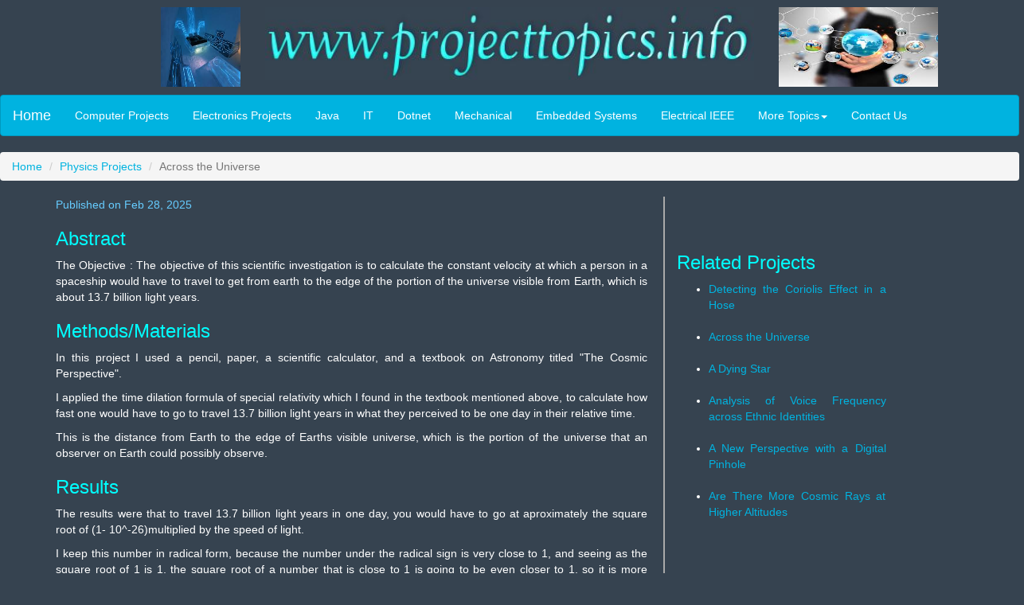

--- FILE ---
content_type: text/html; charset=UTF-8
request_url: https://www.projecttopics.info/Physics/Across-the-Universe.php
body_size: 4385
content:



<!DOCTYPE html>



<html lang="en">



<head>



<title>Across the Universe | Physics Project Topics</title>



<meta http-equiv="Content-Type" content="text/html; charset=iso-8859-1">







<META 



content="Across the Universe, Physics projects, cbse reports, pdf, ideas, ppt, synopsis, abstract." 



name=keywords>







<META 



content="Across the Universe Physics Kids Projects, Physics Science Fair Project, Pyhsical Science, Astrology, Planets Solar Experiments for Kids and also Organics Physics Science ideas for CBSE, ICSE, GCSE, Middleschool, Elementary School for 5th, 6th, 7th, 8th, 9th and High School Students." 



name=description>







<meta charset="utf-8">



<meta name="viewport" content="width=device-width, initial-scale=1">



<meta name="Content-Language" CONTENT="english">



<meta name="ROBOTS" content="INDEX, FOLLOW">



<meta name="Robots" content="INDEX,ALL">



<meta name="YahooSeeker" content="INDEX, FOLLOW">



<meta name="msnbot" content="INDEX, FOLLOW">



<meta name="googlebot" content="INDEX, FOLLOW">



<meta name="allow-search" content="yes">



<meta name="revisit-after" content="daily">



<meta name="distribution" content="global">



<meta name="Language" content="eng">



<meta http-equiv="Content-Language" content="en">



  



  <link rel="stylesheet" href="https://maxcdn.bootstrapcdn.com/bootstrap/3.3.4/css/bootstrap.min.css">



  <link href="bootstrap.css" rel="stylesheet" type="text/css">



  <style type="text/css">



<!--



.style4 {color: #990000}



.style5 {font-weight: bold}



.style76 {	color: #99CCFF;



	font-family: Verdana, Arial, Helvetica, sans-serif;



	font-size: 13px;



}



.style14 {color: #99CCFF; font-size: 12px; }



.style15 {color: #99CCFF}



-->



  </style>



<!-- Any Code Start -->



<!-- Any Code End -->



<!-- G Ads Start -->
<script async src="https://pagead2.googlesyndication.com/pagead/js/adsbygoogle.js?client=ca-pub-4634881390653068"
     crossorigin="anonymous"></script>
<!-- G Ads End -->



</head>



<body>







<!-- Google Analytics Start -->



<script>



  (function(i,s,o,g,r,a,m){i['GoogleAnalyticsObject']=r;i[r]=i[r]||function(){



  (i[r].q=i[r].q||[]).push(arguments)},i[r].l=1*new Date();a=s.createElement(o),



  m=s.getElementsByTagName(o)[0];a.async=1;a.src=g;m.parentNode.insertBefore(a,m)



  })(window,document,'script','//www.google-analytics.com/analytics.js','ga');







  ga('create', 'UA-1523476-1', 'auto');



  ga('send', 'pageview');







</script>



<!-- Google Analytics End -->



<script type="text/javascript" src="//s7.addthis.com/js/300/addthis_widget.js#pubid=ra-4e9e7bdb2d8870ae" async="async"></script>



<div class="well-sm">



<div class="row">



  <div class="col-md-3">



    <div align="right"><img src="chem.jpg" alt="Project Topics" width="100" height="100" class="visible-md visible-lg"></div>



  </div>



  <div class="col-md-6">



    <div align="center">



      <p><img src="www.projecttopics.info.png" alt="www.projecttopics.info" width="614" height="100" align="bottom" class="img-responsive"></p>



    </div>



  </div>



  <div class="col-md-3">



    <div align="left"><img src="top image.gif" alt="Engineering Projects" width="200" height="100" class="visible-md visible-lg"></div>



  </div>



</div></div>



<nav class="navbar navbar-default">



<div class="container-fluid">



    <div class="navbar-header">



      <button type="button" class="navbar-toggle" data-toggle="collapse" data-target="#myNavbar">



        <span class="icon-bar"></span>



        <span class="icon-bar"></span>



        <span class="icon-bar"></span>                        



      </button>



      <a class="navbar-brand" href="https://www.projecttopics.info/">Home</a>



    </div>



  <div class="collapse navbar-collapse" id="myNavbar">



      <ul class="nav navbar-nav">



        <li><A HREF="../Computer/Computer_Projects.php">Computer Projects</A></li>



        <li><A HREF="../Electronics/Electronics_Projects.php">Electronics Projects</A></li>



        <li class="style4"><A HREF="../Java/Java_Projects.php">Java</A></li>



        <li><A HREF="../IT/IT_Projects.php">IT</A></li>



		<li class="visible-lg"><A HREF="../Dotnet/Dotnet_Projects.php">Dotnet</A></li>



         <li class="visible-lg"><A HREF="../Mechanical/Mechanical_Projects.php">Mechanical</A></li>



         <li class="visible-lg"><A HREF="../Embedded/Embedded_Systems_Projects.php">Embedded Systems</A></li>



        <li class="visible-lg"><A HREF="../Electrical/Electrical-Projects.php">Electrical IEEE</A></li>



		<li class="dropdown"><a class="dropdown-toggle" data-toggle="dropdown" href="#">More Topics<span class="caret"></span></a>



          <ul class="dropdown-menu">



            <li><a href="../PHP/PHP_Projects.php">PHP</a></li>



			<li><a href="../VLSI/VLSI_Projects.php">VSLI</a></li>



			<li><a href="../Mechanical/Automobile-Projects-for-Engineering-Students.php">Automobiles</a></li>



            <li><a href="../Finance/Financial-Management-Projects.php">MBA Finance</a></li>



            <li><a href="../Marketing/Marketing-Management-Projects.php">MBA Marketing</a></li>



			<li><a href="../Chemistry/Chemistry-Projects.php">Chemistry</a></li>



            <li><a href="../Physics/Physics-Projects.php">Physics</a></li>



			<li><a href="../Economics/Economic-Projects.php">Economics</a></li>



			<li class="visible-xs visible-sm"><a href="../Mechanical/Mechanical_Projects.php">Mechanical</a></li>



			<li class="visible-xs visible-sm"><a href="../contactus.php">Contact Us</a></li>



          </ul>



        </li>



	     <li class="visible-lg"><A HREF="../contactus.php">Contact Us</A></li>



      </ul>



      



  </div>



</div>



</nav>



  



<ol class="breadcrumb">



    <li><a href="../index.php">Home</a></li>



    <li><a href="Physics-Projects.php">Physics Projects</a></li>



    <li class="active">Across the Universe</li>



</ol>



<div class="container">



   <div class="row">



        <div class="col-md-8" style="padding-right:20px; border-right: 2px solid #A9A9A9;">



		<p class="active" style="color:#66CCFF">Published on Feb 28, 2025</p>



	<p></p><p></p> 



	<p align="justify"><div>



<!-- Inner Links1 Ads Begin  -->

<!-- Inner Links1 Ads End  --></div>



	<p></p><p></p>



	 </p>



	 <h3>Abstract</h3>



	 <p>The Objective : The objective of this scientific investigation is to calculate the constant velocity at which a person in a spaceship would have to travel to get from earth to the edge of the portion of the universe visible from Earth, which is about 13.7 billion light years.</p>



	 <!-- Inner Resp1 Ads Begin  -->

     <!-- Inner Resp1 Ads End  -->



     </p>



     <h3>Methods/Materials</h3>



	 <p>In this project I used a pencil, paper, a scientific calculator, and a textbook on Astronomy titled &quot;The Cosmic Perspective&quot;.</p>



	 <p>I applied the time dilation formula of special relativity which I found in the textbook mentioned above, to calculate how fast one would have to go to travel 13.7 billion light years in what they perceived to be one day in their relative time. </p>



	 <p>This is the distance from Earth to the edge of Earths visible universe, which is the portion of the universe that an observer on Earth could possibly observe.</p>



	 <h3>Results</h3>



	 <p>The results were that to travel 13.7 billion light years in one day, you would have to go at aproximately the square root of (1- 10^-26)multiplied by the speed of light. </p>



	 <p>I keep this number in radical form, because the number under the radical sign is very close to 1, and seeing as the square root of 1 is 1, the square root of a number that is close to 1 is going to be even closer to 1, so it is more convinient to leave the number in radical form. </p>



	 <!-- Inner Resp2 Ads Begin  -->
     <p>
     <div>

     </div>
     </p>
    <!-- Inner Resp2 Ads End  -->



     <h3>Conclusions/Discussion</h3>



	 <p>This demonstration shows how even though for massive objects it is not possible to go the speed of light or faster, it is possible to travel great distances in very short amounts of time. This is because as an object travels at a faster and faster pace, its relative passage of time becomes slower compared to the passage of time of an object that is not moving, and so therefore can travel across distances that are great in short amounts of time. </p>



	 <p>This is in effect a form of non-instantaneous time travel. For example, in this project a person could travel a distance in what the traveler would perceive to be one day, but the rest of the universe would think it took 13.7 billion years, so you are aging one day in 13.7 billion years! The only drawback of this time travel is the fact that you could not go back, so, if you were to go to the edge of Earths visible universe and back in what you think is two days, you would see the earth and all the people on it as aged 27.4 billion years, so everyone you know, and the civilization you know would be long gone. </p>



	 <p>For my project, I determined how fast you would have to go to travel from Earth to the egde of Earth's visible universe ( which is a13.7 billion light year distance) in one day. </p>



	 <h4>Science Fair Project done By Clarke J. Esmerian</h4>



	 <div>



<!-- Inner Links3 Ads Begin  -->


<!-- Inner Links3 Ads End  --></div>



    <br>



     <ul class="pager">



  <li class="previous"><a href="Physics-Projects.php">Previous</a></li>



    <li class="next"><a href="A-Dying-Star.php">Next</a></li>



</ul>



<br>







<!-- Add This Start -->



<div class="addthis_native_toolbox"></div>



<!-- Add This End -->



<p></p><p></p><p></p>



 </div>







<div class="col-md-3"> 



 <p><p></p><p></p>



 <!-- Search Begins -->

<!-- Search Ends --><br><br>



 <h3>Related Projects</h3>



 </p>



 <p><ul><li><A HREF="Detecting-the-Coriolis-Effect-in-a-Hose.php">Detecting the Coriolis Effect in a Hose</A></li><br>



<li><A HREF="Across-the-Universe.php">Across the Universe</A></li><br>



<li><A HREF="A-Dying-Star.php">A Dying Star</A></li><br>



<li><A HREF="Analysis-of-Voice-Frequency-across-Ethnic-Identities.php">Analysis of Voice Frequency across Ethnic Identities</A></li><br>



<li><A HREF="A-New-Perspective-with-a-Digital-Pinhole.php">A New Perspective with a Digital Pinhole</A></li><br>



<li><A HREF="Are-There-More-Cosmic-Rays-at-Higher-Altitudes.php">Are There More Cosmic Rays at Higher Altitudes</A></li><br> 



	</p></ul>



   <br>



   <div>



<!-- Inner Side Resp Ads Begin  -->

<!-- Inner Side Resp Ads End  --> </div>



   <p></p><p></p>



	 </div>



  	 <p></p><p></p><p></p>











     <div class="row">



        <div class="col-lg-12 col-md-12 col-sm-12 col-xs-12" style="float:left;">



            <footer>



               <div class="alert alert-warning">



                 <div align="center"><strong><a href="../Copyright.php">&#169; Copyright</a> 2015-2028 &nbsp;&nbsp;&nbsp;<a href="https://www.projecttopics.info">www.projecttopics.info</a> &nbsp;&nbsp;&nbsp;<a href="../Privacy-Policy.php">Privacy Policy</a></strong></div>



               </div>



               </p>



            </footer>



        </div> </div>



    </div>



</div><!--/footer-->







  <script src="https://ajax.googleapis.com/ajax/libs/jquery/1.11.1/jquery.min.js"></script>



  <script src="https://maxcdn.bootstrapcdn.com/bootstrap/3.3.4/js/bootstrap.min.js"></script>







<!-- Histats.com  START  (aync)-->

<script type="text/javascript">var _Hasync= _Hasync|| [];

_Hasync.push(['Histats.start', '1,1831147,4,0,0,0,00010000']);

_Hasync.push(['Histats.fasi', '1']);

_Hasync.push(['Histats.track_hits', '']);

(function() {

var hs = document.createElement('script'); hs.type = 'text/javascript'; hs.async = true;

hs.src = ('https://s10.histats.com/js15_as.js');

(document.getElementsByTagName('head')[0] || document.getElementsByTagName('body')[0]).appendChild(hs);

})();</script>

<noscript><a href="https://www.histats.com" target="_blank"><img  src="https://sstatic1.histats.com/0.gif?1831147&101" alt="site stats" 



border="0"></a></noscript>

<!-- Histats.com  END  -->







<!-- Code Tag Start -->







<!-- Code Tag End -->



</body>



</html>





--- FILE ---
content_type: text/html; charset=utf-8
request_url: https://www.google.com/recaptcha/api2/aframe
body_size: 264
content:
<!DOCTYPE HTML><html><head><meta http-equiv="content-type" content="text/html; charset=UTF-8"></head><body><script nonce="5bmT9pfo3PgheaQRN_dJIg">/** Anti-fraud and anti-abuse applications only. See google.com/recaptcha */ try{var clients={'sodar':'https://pagead2.googlesyndication.com/pagead/sodar?'};window.addEventListener("message",function(a){try{if(a.source===window.parent){var b=JSON.parse(a.data);var c=clients[b['id']];if(c){var d=document.createElement('img');d.src=c+b['params']+'&rc='+(localStorage.getItem("rc::a")?sessionStorage.getItem("rc::b"):"");window.document.body.appendChild(d);sessionStorage.setItem("rc::e",parseInt(sessionStorage.getItem("rc::e")||0)+1);localStorage.setItem("rc::h",'1769910332891');}}}catch(b){}});window.parent.postMessage("_grecaptcha_ready", "*");}catch(b){}</script></body></html>